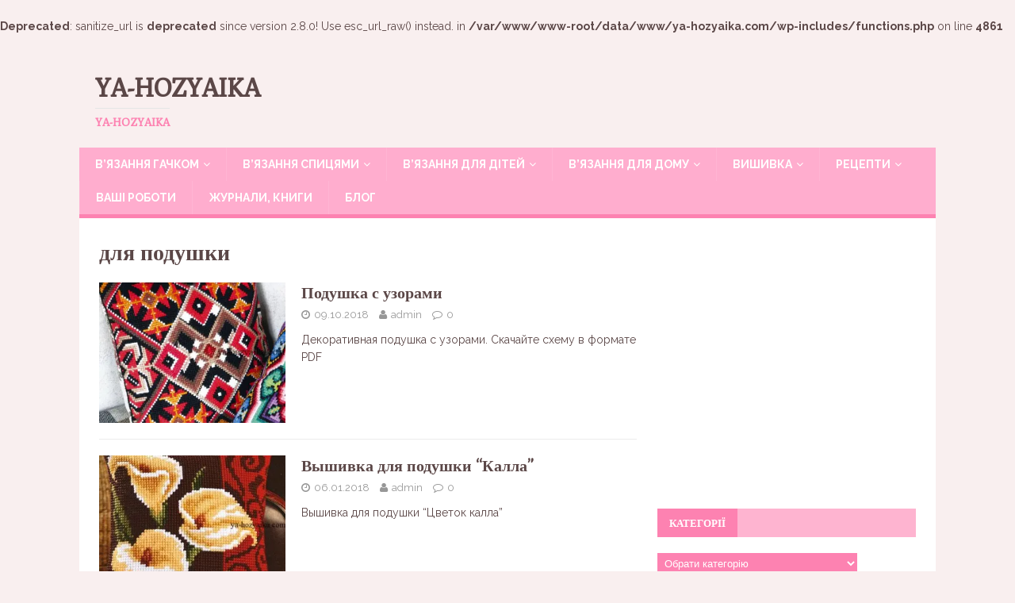

--- FILE ---
content_type: text/html; charset=utf-8
request_url: https://www.google.com/recaptcha/api2/aframe
body_size: 270
content:
<!DOCTYPE HTML><html><head><meta http-equiv="content-type" content="text/html; charset=UTF-8"></head><body><script nonce="Kkk0iM-hx299KxN42wjBKA">/** Anti-fraud and anti-abuse applications only. See google.com/recaptcha */ try{var clients={'sodar':'https://pagead2.googlesyndication.com/pagead/sodar?'};window.addEventListener("message",function(a){try{if(a.source===window.parent){var b=JSON.parse(a.data);var c=clients[b['id']];if(c){var d=document.createElement('img');d.src=c+b['params']+'&rc='+(localStorage.getItem("rc::a")?sessionStorage.getItem("rc::b"):"");window.document.body.appendChild(d);sessionStorage.setItem("rc::e",parseInt(sessionStorage.getItem("rc::e")||0)+1);localStorage.setItem("rc::h",'1768935502486');}}}catch(b){}});window.parent.postMessage("_grecaptcha_ready", "*");}catch(b){}</script></body></html>